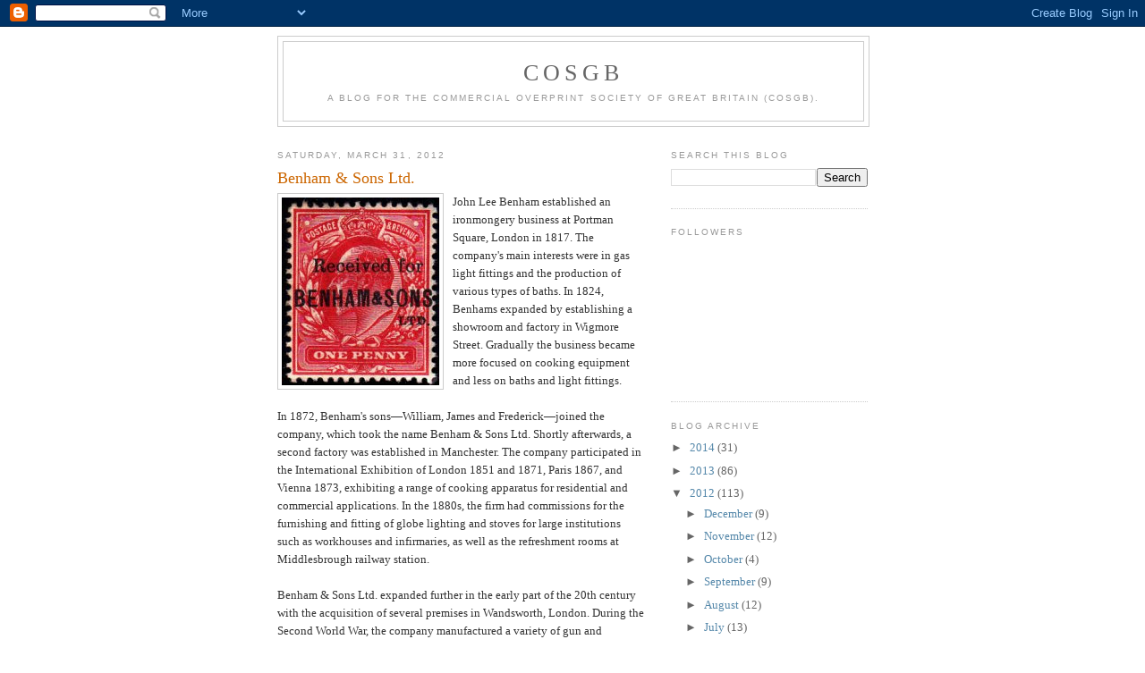

--- FILE ---
content_type: text/html; charset=utf-8
request_url: https://www.google.com/recaptcha/api2/aframe
body_size: 271
content:
<!DOCTYPE HTML><html><head><meta http-equiv="content-type" content="text/html; charset=UTF-8"></head><body><script nonce="KdXvYiFJZOIYPsiV2PPRQw">/** Anti-fraud and anti-abuse applications only. See google.com/recaptcha */ try{var clients={'sodar':'https://pagead2.googlesyndication.com/pagead/sodar?'};window.addEventListener("message",function(a){try{if(a.source===window.parent){var b=JSON.parse(a.data);var c=clients[b['id']];if(c){var d=document.createElement('img');d.src=c+b['params']+'&rc='+(localStorage.getItem("rc::a")?sessionStorage.getItem("rc::b"):"");window.document.body.appendChild(d);sessionStorage.setItem("rc::e",parseInt(sessionStorage.getItem("rc::e")||0)+1);localStorage.setItem("rc::h",'1762724383825');}}}catch(b){}});window.parent.postMessage("_grecaptcha_ready", "*");}catch(b){}</script></body></html>